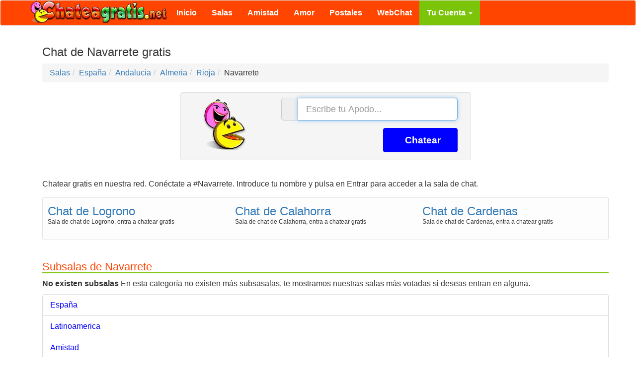

--- FILE ---
content_type: text/html; charset=UTF-8
request_url: https://www.chateagratis.net/chat/4884/sala/Navarrete.php
body_size: 5399
content:
<!doctype html><html class="no-js" lang="es"><head ><title>Chat de Navarrete gratis. sala de chat de Navarrete</title><meta charset="utf-8"><meta name="description" content="Chat de Navarrete. Chatear y hacer amigos en nuetra sala de Navarrete totalmente gratis. Descubre todo lo que te ofrece nuestro canal de Navarrete o conoce gente interesante en nuestros foros."><meta name="keywords" content="chatear en Navarrete,chat de Navarrete,chat gratis de Navarrete, chatear Navarrete, sala de chat de Navarrete"><meta name="viewport" content="width=device-width, initial-scale=1, shrink-to-fit=no"><meta http-equiv="X-UA-Compatible" content="IE=edge,chrome=1"><link rel="prefetch" href="https://chat.chateagratis.net/"><link rel="canonical" href="https://www.chateagratis.net/chat/4884/sala/Navarrete.php"/><link href="/css/d292e7c.css" type="text/css" rel="stylesheet" /></head><body ><header><!-- Fixed navbar --><nav class="navbar navbar-default"><div class="container"><div class="navbar-header"><button type="button" class="navbar-toggle collapsed" data-toggle="collapse" data-target="#navbar" aria-expanded="false" aria-controls="navbar"><span class="sr-only">Toggle navigation</span><span class="icon-bar"></span><span class="icon-bar"></span><span class="icon-bar"></span></button><a class="navbar-brand" href="/"><img src="/images/logo.png" width="285" height="45" alt="Chateagratis.net"></a></div><div id="navbar" class="navbar-collapse collapse"><ul class="nav navbar-nav"><li><a href="/">Inicio</a></li><li><a href="/salas.php">Salas</a></li><li><a href="/chat/101/sala/Amistad.php">Amistad</a></li><li><a href="/amor/">Amor</a></li><li><a href="/postales/">Postales</a></li><li><a href="/webchat-gratis.php">WebChat</a></li><li class="dropdown" id="user-dropdown" style="background-color:#7bc409;"><a href="#" data-js="navbar-account" class="dropdown-toggle" data-toggle="dropdown" aria-expanded="true"><i data-js="icon-navbar" class="icon-user"></i>  Tu Cuenta <b class="caret"></b></a><ul class="dropdown-menu" id="dd-login-menu" data-username="Tu Cuenta"><li><a href="https://chat.chateagratis.net/#show_password_box=true"> Iniciar sesión </a></li><li><a href="https://chat.chateagratis.net/#show_password_box=true" target="_blank"> Registrarse </a></li></li></ul></div><!--/.nav-collapse --></div></nav></header><div class="container" id="main" role="main"><div class="container"><div class="row"><div class="col-sm-12"><h1>Chat de Navarrete gratis</h1><ol id="wo-breadcrumbs" class="breadcrumb" itemscope itemtype="http://schema.org/BreadcrumbList"><li itemprop="itemListElement" itemscope itemtype="http://schema.org/ListItem"><a href="/salas.php" itemprop="item"><span itemprop="name">Salas</span></a><meta itemprop="position" content="1" /></li><li itemprop="itemListElement" itemscope itemtype="http://schema.org/ListItem"><a href="/chat/1/sala/Espana.php" itemprop="item"><span itemprop="name">España</span></a><meta itemprop="position" content="2" /></li><li itemprop="itemListElement" itemscope itemtype="http://schema.org/ListItem"><a href="/chat/51/sala/Andalucia.php" itemprop="item"><span itemprop="name">Andalucia</span></a><meta itemprop="position" content="3" /></li><li itemprop="itemListElement" itemscope itemtype="http://schema.org/ListItem"><a href="/chat/52/sala/Almeria.php" itemprop="item"><span itemprop="name">Almeria</span></a><meta itemprop="position" content="4" /></li><li itemprop="itemListElement" itemscope itemtype="http://schema.org/ListItem"><a href="/chat/1101/sala/Rioja.php" itemprop="item"><span itemprop="name">Rioja</span></a><meta itemprop="position" content="5" /></li><li itemprop="itemListElement" itemscope itemtype="http://schema.org/ListItem"><span itemprop="name">Navarrete</span><meta itemprop="item" content="/chat/4884/sala/Navarrete.php" /><meta itemprop="position" content="6" /></li></ol><div class="row"><div class="col-sm-2 col-lg-3"></div><div class="col-xs-12 col-sm-8 col-lg-6 well chatbox"><form data-pjaxchatform action="/avatar/" id="form_chat" class="form-horizontal" method="post"><input type="hidden"  id="channelInput" name="channel"  value="#la_rioja,#españa"><input type="hidden" name="type"  value=""><input type="hidden" name="channel_id"  value="4884"><div class="row"><div class="col-xs-4"><img src="/images/pachatea.png" width="94" height="106"  alt="Pacman chateagratis.net"></div><div class="col-xs-8"><div class="form-group"><div class="input-group pull-right"><span class="input-group-addon input-lg"><i class="icon-user"></i></span><input type="text" id="nickInput" name="nick" class="form-control input-lg" placeholder="Escribe tu Apodo..."></div><div class="hide" data-js="nick_not_valid"><div class="alert alert-danger">
                            Nick no válido. No puede empezar por número, tener espacios o
                        caracteres especiales.
                        </div></div><span class="hide" data-js="chatbox_suggestions_nick">
                    	Sugerencias:
                        <span data-js="suggestions_no_valid"></span></span><div class="hide">
                        Tengo contraseña  <input type="checkbox" id="show-password" onclick="showMe('input-password')"></legend><div class="input-group input-group-lg" id="input-password" style="display: none;"><span class="input-group-addon"><i class="icon-lock"></i></span><input type="password" class="form-control" id="password" name="password" placeholder="Escribe tu contraseña" ></div></div></div><div class="form-group"><button class="btn btn-primary btn-chat pull-right ajaxbtn" type="submit"><i class="icon-comment-alt"></i>&nbsp; <span data-js="text-chatbox">Chatear</span></button></div></div></div></form></div></div><div class="row"><div class="col-12 col-lg-12"><center><div id="94362-3"><script src="//ads.themoneytizer.com/s/gen.js?type=3"></script><script src="//ads.themoneytizer.com/s/requestform.js?siteId=94362&formatId=3"></script></div></center></div></div><div class="row"><div class="col-sm-2 col-lg-3"></div></div><p style="margin: 15px 0"><i class="icon-info-sign"></i>  Chatear gratis en nuestra red. Conéctate a #Navarrete. Introduce tu nombre y pulsa en Entrar para acceder a la sala de chat.  </p><div id="most_viewed_subchannels"><div class="wellchatea"><ul id="channelsExtended" class="list-inline" style="margin-bottom:0;"><li ><a href="/chat/4870/sala/Logrono.php"><h3>Chat de Logrono</h3><i class="icon-comments-alt icon-3x pull-left"></i></a><p class="hidden-xs">Sala de chat de Logrono, entra a chatear gratis</p></li><li ><a href="/chat/4818/sala/Calahorra.php"><h3>Chat de Calahorra</h3><i class="icon-comments-alt icon-3x pull-left"></i></a><p class="hidden-xs">Sala de chat de Calahorra, entra a chatear gratis</p></li><li ><a href="/chat/4823/sala/Cardenas.php"><h3>Chat de Cardenas</h3><i class="icon-comments-alt icon-3x pull-left"></i></a><p class="hidden-xs">Sala de chat de Cardenas, entra a chatear gratis</p></li></ul><!-- <span class="pull-right">Salas destacadas</span> --></div></div><br/><div class="row"><div class="col-xs-12"><h2 class="submenu-related-channel">Subsalas de Navarrete</h2><p><strong>No existen subsalas</strong> En esta categoría no existen más subsasalas, te mostramos nuestras salas m&aacute;s votadas si deseas entran en alguna.</p><div class="list-group a-list-striped" id="sub_channels"><a class="list-group-item" title="Chat de España" href="/chat/1/sala/Espana.php">
			  España
			 </a><a class="list-group-item" title="Chat de Latinoamerica" href="/chat/76/sala/Latinoamerica.php">
			  Latinoamerica
			 </a><a class="list-group-item" title="Chat de Amistad" href="/chat/101/sala/Amistad.php">
			  Amistad
			 </a><a class="list-group-item" title="Chat de Juegos" href="/chat/269/sala/Juegos.php">
			  Juegos
			 </a><a class="list-group-item" title="Chat de General" href="/chat/552/sala/General.php">
			  General
			 </a></div></div><div class="col-xs-12"><h2 class="submenu-related-channel">Salas relacionadas</h2><div class="list-group a-list-striped" id="related_channels"><a class="list-group-item" title="Chat de Logrono" href="/chat/4870/sala/Logrono.php">
			  Logrono
			 </a><a class="list-group-item" title="Chat de Calahorra" href="/chat/4818/sala/Calahorra.php">
			  Calahorra
			 </a><a class="list-group-item" title="Chat de Cardenas" href="/chat/4823/sala/Cardenas.php">
			  Cardenas
			 </a><a class="list-group-item" title="Chat de Arnedo" href="/chat/4800/sala/Arnedo.php">
			  Arnedo
			 </a><a class="list-group-item" title="Chat de Haro" href="/chat/4853/sala/Haro.php">
			  Haro
			 </a></div></div></div><div class="text-center"><a href="/chat/1101/sala/Rioja.php"><i class="icon-reply" style="color:green;font-size:2em"></i> Volver a Rioja</a></div><div><h2 class="submenu-related-channel">Normas de Navarrete</h2>

			La sala de Navarrete es una sala de chat pública y sin registro, no se permite facilitar información de terceros. Se respetuoso
			y compórtate con el resto de usuarios de forma educada. Dirígete a los moderadores de la sala para más información.
			<br><br>
			Nuestro servicio de chat es gratuíto y lo será siempre.


		</div><br><h2 class="submenu-related-channel">Pon el chat de Navarrete en tu web</h2><div class="row"><div class="col-xs-12"><h4>Chat con formulario de acceso a la sala de Navarrete</h4><textarea rows="3" cols="45" class="form-control input-lg" onClick="this.select();" readonly><iframe src="http://www.chateagratis.net/tuwebchat.php?canal=%23la_rioja%2C%23espa%C3%B1a" scrolling="no" width="315" height="110" frameborder="0"></iframe><br/>
            Chat ofrecido por <a href="http://www.chateagratis.net">Chateagratis.net</a></textarea></div></div><br><div class="row"><div class="col-xs-12"><h4>Chat embebido dentro de tu web o blog.</h4><textarea rows="3" cols="45" class="form-control input-lg" onClick="this.select();" readonly><div id="cgs-webchat"></div><!-- Begin chat code --><script>
window.cgsInit = function () {
    var chat_options = {
        "nick": "chatea?????",
        "channels": "%23la_rioja%2C%23espa%C3%B1a",
        "type": "",
        "avatar": "00",
        "sex": "0",
        "show_avatars": "true",
        "ident": "cge",
        "height": "490px"
    };
    cgs.createChat(chat_options);
};
</script><script type="text/javascript"><!--
                (function() {
                    var e = document.createElement("script");
                    e.src = "http://chat.chateagratis.net/chat/wchat.js";
                    e.async = true;
                    document.getElementById("cgs-webchat").appendChild(e);
                }());
                //--></script><br/>
            Chat ofrecido por <a href="http://www.chateagratis.net">Chateagratis.net</a></textarea></div></div><br><br><br><div class="col-xs-12"><h2>Crea una cuenta gratis en nuestro chat</h2>

		Accede a funcionalidades epeciales en el chat de Navarrete registrando tu cuenta.
		<a href="https://api.chateagratis.net/iframe/register/es?client=5gch0xgou40s08csoswgokosos00cos48ww8cw4coswo0ss4ks" class="btn btn-primary pull-right">Regístrate gratis</a></div></div></div></div></div><aside id="sidebar"></aside><footer class="footer"><div class="container footer-content" ><div class="row"><div class="col-xs-6"><ul class="list-unstyled"><li><a href="/ayuda/">Ayuda</a></li><li><a href="/aviso-legal" target="_blank">Aviso legal</a></li></ul></div><div class="col-xs-6"><ul class="list-unstyled"><li><a href="/terminos-de-uso" target="_blank">Condiciones de Uso</a></li><li><a href="/condiciones-compra">Condiciones de compra</a></li></ul></div></div><div class="row"><div class="col-xs-12"><p>©2007 - 2026 Chateagratis.net</p></div></div></div></footer><script src="https://ajax.googleapis.com/ajax/libs/jquery/3.5.1/jquery.min.js"></script><script src="/js/79a7d39.js"></script><script type="text/javascript">
                function sendEvent(category, action, label, value) {
                    if (typeof ga !== 'undefined') {
                        if(typeof value !== 'undefined') {
                            ga('send', 'event', category, action, label, value);
                        }else {
                            ga('send', 'event', category, action, label);
                        }
                    }
                }
            </script><script>
                function setCookie(name,value,days) {
                    var expires = "";
                    if (days) {
                        var date = new Date();
                        date.setTime(date.getTime() + (days*24*60*60*1000));
                        expires = "; expires=" + date.toUTCString();
                    }
                    document.cookie = name + "=" + (value || "")  + expires + "; path=/";
                }

                function getCookie(name) {
                    var nameEQ = name + "=";
                    var ca = document.cookie.split(';');
                    for(var i=0;i < ca.length;i++) {
                        var c = ca[i];
                        while (c.charAt(0)==' ') c = c.substring(1,c.length);
                        if (c.indexOf(nameEQ) == 0) return c.substring(nameEQ.length,c.length);
                    }
                    return null;
                }

                var chatBox = document.getElementById("form_chat");

                if(chatBox) {
                    chatBox.addEventListener("submit", function(evt) {
                        evt.preventDefault();
                        var nickName = document.getElementById("nickInput").value;
                        var channel = document.getElementById("channelInput").value;
                        setCookie("nick", nickName, 10);
                        window.location = "https://chat.chateagratis.net/#nick=" + nickName + "&channel="+ channel;
                        //chatBox.submit();
                    }, true);
                }

                document.addEventListener("DOMContentLoaded", function(event) {
                    if(document.getElementById("nickInput")) {
                        document.getElementById("nickInput").focus();
                        if(getCookie("nick") != null) {
                            document.getElementById("nickInput").value = getCookie("nick");
                        }
                    }
                });



            </script><!-- InMobi Choice. Consent Manager Tag v3.0 (for TCF 2.2) --><script type="text/javascript" async=true>
            (function() {
            var host = "www.themoneytizer.com";
            var element = document.createElement('script');
            var firstScript = document.getElementsByTagName('script')[0];
            var url = 'https://cmp.inmobi.com'
                .concat('/choice/', '6Fv0cGNfc_bw8', '/', host, '/choice.js?tag_version=V3');
            var uspTries = 0;
            var uspTriesLimit = 3;
            element.async = true;
            element.type = 'text/javascript';
            element.src = url;

            firstScript.parentNode.insertBefore(element, firstScript);

            function makeStub() {
                var TCF_LOCATOR_NAME = '__tcfapiLocator';
                var queue = [];
                var win = window;
                var cmpFrame;

                function addFrame() {
                var doc = win.document;
                var otherCMP = !!(win.frames[TCF_LOCATOR_NAME]);

                if (!otherCMP) {
                    if (doc.body) {
                    var iframe = doc.createElement('iframe');

                    iframe.style.cssText = 'display:none';
                    iframe.name = TCF_LOCATOR_NAME;
                    doc.body.appendChild(iframe);
                    } else {
                    setTimeout(addFrame, 5);
                    }
                }
                return !otherCMP;
                }

                function tcfAPIHandler() {
                var gdprApplies;
                var args = arguments;

                if (!args.length) {
                    return queue;
                } else if (args[0] === 'setGdprApplies') {
                    if (
                    args.length > 3 &&
                    args[2] === 2 &&
                    typeof args[3] === 'boolean'
                    ) {
                    gdprApplies = args[3];
                    if (typeof args[2] === 'function') {
                        args[2]('set', true);
                    }
                    }
                } else if (args[0] === 'ping') {
                    var retr = {
                    gdprApplies: gdprApplies,
                    cmpLoaded: false,
                    cmpStatus: 'stub'
                    };

                    if (typeof args[2] === 'function') {
                    args[2](retr);
                    }
                } else {
                    if(args[0] === 'init' && typeof args[3] === 'object') {
                    args[3] = Object.assign(args[3], { tag_version: 'V3' });
                    }
                    queue.push(args);
                }
                }

                function postMessageEventHandler(event) {
                var msgIsString = typeof event.data === 'string';
                var json = {};

                try {
                    if (msgIsString) {
                    json = JSON.parse(event.data);
                    } else {
                    json = event.data;
                    }
                } catch (ignore) {}

                var payload = json.__tcfapiCall;

                if (payload) {
                    window.__tcfapi(
                    payload.command,
                    payload.version,
                    function(retValue, success) {
                        var returnMsg = {
                        __tcfapiReturn: {
                            returnValue: retValue,
                            success: success,
                            callId: payload.callId
                        }
                        };
                        if (msgIsString) {
                        returnMsg = JSON.stringify(returnMsg);
                        }
                        if (event && event.source && event.source.postMessage) {
                        event.source.postMessage(returnMsg, '*');
                        }
                    },
                    payload.parameter
                    );
                }
                }

                while (win) {
                try {
                    if (win.frames[TCF_LOCATOR_NAME]) {
                    cmpFrame = win;
                    break;
                    }
                } catch (ignore) {}

                if (win === window.top) {
                    break;
                }
                win = win.parent;
                }
                if (!cmpFrame) {
                addFrame();
                win.__tcfapi = tcfAPIHandler;
                win.addEventListener('message', postMessageEventHandler, false);
                }
            };

            makeStub();

            var uspStubFunction = function() {
                var arg = arguments;
                if (typeof window.__uspapi !== uspStubFunction) {
                setTimeout(function() {
                    if (typeof window.__uspapi !== 'undefined') {
                    window.__uspapi.apply(window.__uspapi, arg);
                    }
                }, 500);
                }
            };

            var checkIfUspIsReady = function() {
                uspTries++;
                if (window.__uspapi === uspStubFunction && uspTries < uspTriesLimit) {
                console.warn('USP is not accessible');
                } else {
                clearInterval(uspInterval);
                }
            };

            if (typeof window.__uspapi === 'undefined') {
                window.__uspapi = uspStubFunction;
                var uspInterval = setInterval(checkIfUspIsReady, 6000);
            }
            })();
            </script><!-- End InMobi Choice. Consent Manager Tag v3.0 (for TCF 2.2) --><!-- Global site tag (gtag.js) - Google Analytics --><script async src="https://www.googletagmanager.com/gtag/js?id=G-CJPEXM53CJ"></script><script>
                    window.dataLayer = window.dataLayer || [];
                    function gtag(){dataLayer.push(arguments);}
                    gtag('js', new Date());

                    gtag('config', 'G-CJPEXM53CJ');
                </script><div id="94362-6"><script src="//ads.themoneytizer.com/s/gen.js?type=6"></script><script src="//ads.themoneytizer.com/s/requestform.js?siteId=94362&formatId=6"></script></div></body></html>

--- FILE ---
content_type: application/javascript; charset=UTF-8
request_url: https://ww1097.smartadserver.com/genericpost
body_size: 196
content:
sas.noad("sas_26323", {"HbRenderFailedUrl":"https://use1.smartadserver.com/track/action?pid=1595719&acd=1768922578334&sid=1&fmtid=26323&opid=5060c2ad-1ab4-4543-8d68-efe327997dcf&opdt=1768922578336&bldv=15293&srcfn=diff&uii=4663614085705565491&key=hbRenderFailed&hb_bid=moneytizer&hb_cpm=0.01&hb_ccy=USD&hb_dealid=0","HbRenderSuccessUrl":"https://use1.smartadserver.com/track/action?pid=1595719&acd=1768922578334&sid=1&fmtid=26323&opid=5060c2ad-1ab4-4543-8d68-efe327997dcf&opdt=1768922578336&bldv=15293&srcfn=diff&uii=4663614085705565491&key=hbRenderSuccess&hb_bid=moneytizer&hb_cpm=0.01&hb_ccy=USD&hb_dealid=0"});